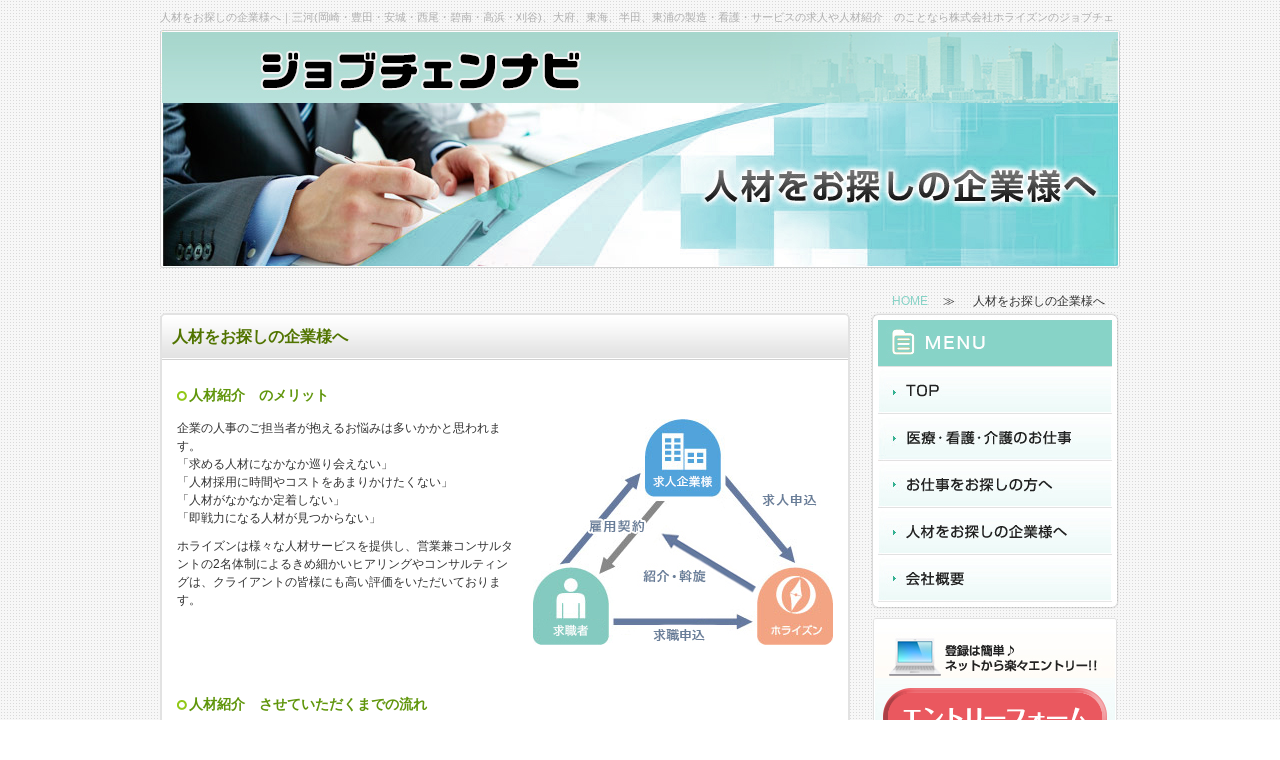

--- FILE ---
content_type: text/html
request_url: http://horizon-net.jp/companies.html
body_size: 13087
content:
<?xml version="1.0" encoding="utf-8"?>
<!DOCTYPE html PUBLIC "-//W3C//DTD XHTML 1.0 Transitional//EN" "http://www.w3.org/TR/xhtml1/DTD/xhtml1-transitional.dtd">
<html xmlns="http://www.w3.org/1999/xhtml" xml:lang="ja" lang="ja" dir="ltr">
<head>
    <!-- Google Tag Manager -->
    <script>(function(w,d,s,l,i){w[l]=w[l]||[];w[l].push({'gtm.start':
                                                          new Date().getTime(),event:'gtm.js'});var f=d.getElementsByTagName(s)[0],
            j=d.createElement(s),dl=l!='dataLayer'?'&l='+l:'';j.async=true;j.src=
                'https://www.googletagmanager.com/gtm.js?id='+i+dl;f.parentNode.insertBefore(j,f);
                                })(window,document,'script','dataLayer','GTM-5T7F768');</script>
    <!-- End Google Tag Manager -->
<meta http-equiv="Content-Type" content="text/html; charset=utf-8" />
<meta http-equiv="content-style-type" content="text/css" />
<meta http-equiv="content-script-type" content="text/javascript" />
<title>人材をお探しの企業様へ｜ジョブチェンナビ - 愛知県三河(岡崎・豊田・安城・豊橋)で製造、看護の求人・人材紹介　</title>
<meta name="keywords" content="人材をお探しの企業様へ,ジョブチェンナビ,求人,人材紹介　,三河,看護,製造" />
<meta name="description" content="人材をお探しの企業様へをご覧いただけます。愛知県三河(岡崎・豊田・安城・豊橋)で製造、看護の求人・人材紹介　をお探しなら、株式会社ホライズンのジョブチェンナビにお任せ下さい。" />
<link rel="index" href="index.html" title="ホーム／トップページ" />
<link href="css/import.css" rel="stylesheet" type="text/css" media="all" />
<script type="text/javascript" src="js/common.js"></script>

<!--[if IE]>
<script type="text/javascript" src="js/jquery.min.js"></script>
<script type="text/javascript">
$(function($){
    $("li:nth-child(odd)").addClass('odd');
    $("dl:nth-child(odd)").addClass('odd');
});
</script>
<![endif]-->

</head>
<body>
    <!-- Google Tag Manager (noscript) -->
    <noscript><iframe src="https://www.googletagmanager.com/ns.html?id=GTM-5T7F768"
                      height="0" width="0" style="display:none;visibility:hidden"></iframe></noscript>
    <!-- End Google Tag Manager (noscript) -->
<div id="wrap-head-top">
    <div class="h1box" id="pagetop">
    <h1>人材をお探しの企業様へ｜三河(岡崎・豊田・安城・西尾・碧南・高浜・刈谷)、大府、東海、半田、東浦の製造・看護・サービスの求人や人材紹介　のことなら株式会社ホライズンのジョブチェンナビへ</h1>
    </div>
</div>

<div id="wrap-head">
<!-- ▽header -->
<div id="header">
    <div class="siteTitle">
    <a href="http://horizon-net.jp/"><img src="images/common/logo-01.jpg" alt="ジョブチェンナビ" width="960" height="73" /></a>
    </div>
   <div id="chara"><!--<img src="images/common/hatarakuma.png" width="98" height="130" alt="" />--></div>
</div>

<!-- ▽main-visual -->
<div id="visual">
<h2><img src="images/companies/sub-visual.jpg" alt="人材をお探しの企業様へ" width="960" height="165" /></h2>
</div>
<!-- ▲main-visual -->
</div>


<div id="wrap-content">
<ul class="bcList">
    <li><a href="http://horizon-net.jp/">HOME</a>≫</li>
    <li><em>人材をお探しの企業様へ</em></li>
</ul>

<!-- ▽navigation -->
<div id="navigation">
    <div class="section gnav">
    <h3><img src="images/common/ttl-side01.jpg" alt="MENU" width="250" height="57" /></h3>
    <ul>
        <li><a href="http://horizon-net.jp/"><img src="images/common/gl-nav01.jpg" alt="TOP" width="234" height="47" /></a></li>
        <!--<li><img src="images/common/gl-nav02.jpg" alt="求人情報" width="234" height="47" /></li>-->
        <!--<li><a href="job01/"><img src="images/common/gl-nav03.jpg" alt="製造・加工のお仕事" width="234" height="47" /></a></li>-->
        <li><a href="job02/"><img src="images/common/gl-nav04.jpg" alt="医療・看護・介護のお仕事" width="234" height="47" /></a></li>
        <!--<li><a href="job03/"><img src="images/common/gl-nav05.jpg" alt="サービス販売・事務・その他のお仕事" width="234" height="47" /></a></li>-->
        <!--<li><a href="about.html"><img src="images/common/gl-nav06.jpg" alt="ジョブチェンナビとは" width="234" height="47" /></a></li>-->
        <li><a href="lookingfor.html"><img src="images/common/gl-nav08.jpg" alt="お仕事をお探しの方へ" width="234" height="47" /></a></li>
        <li><a href="companies.html"><img src="images/common/gl-nav07.jpg" alt="人材をお探しの企業様へ" width="234" height="47" /></a></li>
        <li><a href="company.html"><img src="images/common/gl-nav09.jpg" alt="会社概要" width="234" height="47" /></a></li>
    </ul>
    </div>


    <div class="entry">
    <h3><img src="images/common/ttl-side02.jpg" alt="登録は簡単♪ネットから楽々エントリー!!" width="250" height="60" /></h3>
        <div class="inner">
        <a href="entry.php"><img src="images/common/btn-form-01.png" alt="エントリーフォーム" width="224" height="59" /></a>
        </div>
    </div>


    <div class="subnav">
    <ul>
        <li><a href="faq.html"><img src="images/common/menu-01.jpg" alt="よくある質問" width="250" height="64" /></a></li>
        <li><a href="contact.php"><img src="images/common/menu-02.jpg" alt="お問い合わせ" width="250" height="64" /></a></li>
       <!-- <li><a href="https://www.facebook.com/horizon.ne.jp/?fref=ts" target="_blank"><img src="images/common/menu-03.jpg" alt="Facebook" width="250" height="64" /></a></li>-->
    </ul>
    </div>


    <div class="aside">
        <div class="outer">
        <strong>株式会社ホライズン</strong>
        </div>
        <div class="inner">
        <p>〒474-0025<br />愛知県大府市中央町6丁目72<br />村瀬ビル1F</p>
        <p style="padding: 10px 0;"><img src="/images/common/tel.png" alt=""/></p>
        <p style="padding: 10px 0; text-align: center;"><img src="/images/common/QR.png" alt=""/></p>
        <p>三河（岡崎、豊田、安城、西尾、碧南、高浜、刈谷）を中心とした人材紹介　業、求人全般</p>
        <p>【営業時間】　9：00～20：00</p>
        <p>【定休日】　日曜日定休</p>
        </div>
    </div>

</div>
<!-- ▲navigation -->

<!-- ▽contents -->
<div id="content" class="home">
    <div class="container">
        <h3>人材をお探しの企業様へ</h3>
        <div class="inner">
            <h4>人材紹介　のメリット</h4>
            <div class="imgright"><img src="images/companies/corp_img01.jpg" width="300" height="226" /></div>
            <p>企業の人事のご担当者が抱えるお悩みは多いかかと思われます。<br />
            「求める人材になかなか巡り会えない」<br />
            「人材採用に時間やコストをあまりかけたくない」<br />
            「人材がなかなか定着しない」<br />
            「即戦力になる人材が見つからない」</p>
            <p>ホライズンは様々な人材サービスを提供し、営業兼コンサルタントの2名体制によるきめ細かいヒアリングやコンサルティングは、クライアントの皆様にも高い評価をいただいております。</p>
            <br class="clear" />

            <h4 class="mt40">人材紹介　させていただくまでの流れ</h4>

            <dl class="list_flow">
                <dt><img src="images/companies/step01.gif" width="242" height="54" alt="step1　お問い合わせ" /></dt>
                <dd>メールフォーム又はお電話にてお問い合わせ下さい。</dd>

                <dt><img src="images/companies/step02.gif" width="289" height="54" alt="step2　ご要望のヒアリング" /></dt>
                <dd>必要としている人材を細かくヒアリングさせていただきます。<br />
                どういった人材が必要なのか、どれくらいの人数が必要なのか担当者にお話下さい。</dd>

                <dt><img src="images/companies/step03.gif" width="173" height="54" alt="step3　人材選出" /></dt>
                <dd>ヒアリングした内容をもとに、企業様の業務内容にあった人材をご紹介させていただきます。</dd>

                <dt><img src="images/companies/step04.gif" width="291" height="54" alt="step4　人材紹介　のご契約を締結" /></dt>
                <dd>企業様から頂いた就業規則や、業務内容のすり合わせをおこない、問題が無ければ締結となります。</dd>

                <dt><img src="images/companies/step05.gif" width="173" height="54" alt="step5　就業開始" /></dt>
                <dd class="end">実際に業務が始まります。<br />
                アフターフォローも充実しておりますので、何か問題があれば、担当者にお伝え下さい。</dd>
            </dl>

            <!--<h4 class="mt40">よくある質問</h4>

            <ul class="list_q">
                <li><a href="#01">登録スタッフはどんな人がいますか？</a></li>
                <li><a href="#02">どのくらい前に注文を出せばいいですか？</a></li>
                <li><a href="#03">人材紹介　料金はいくらですか？</a></li>
                <li><a href="#04">外国の方の採用はありますか？主にどちらの国籍の方が多いですか？</a></li>
            </ul>

            <dl class="list_faq">
                <dt id="01">登録スタッフはどんな人がいますか？</dt>
                <dd>男女17～65歳位の幅広い年齢層のスタッフが多数登録しております。<br />
                現在就業中スタッフは18～45歳位の方が多く活躍しております。<br />
                お客様のご希望に合った登録スタッフをご紹介することが可能です。</dd>

                <dt id="02">どのくらい前に注文を出せばいいですか？</dt>
                <dd>即日でも可能です。ただ、2週間程のお時間を頂ければより良い人材確保が可能です。</dd>

                <dt id="03">人材紹介　料金はいくらですか？</dt>
                <dd>職場を見させていただいてから適した人材紹介　料金をご掲示させて頂いております。</dd>

                <dt id="04">外国の方の採用はありますか？主にどちらの国籍の方が多いですか？</dt>
                <dd>外国の方の採用はあります。但し、人材紹介　実績としては日本人9割、外国人1割が現状です。<br />
                国籍はブラジル・フィリピンです。</dd>
            </dl>-->






        </div>
    </div>

<br class="clear" />
</div>
<!-- ▲contents -->

<!-- ▽pagetop -->
<div class="totop">
<a href="#pagetop"><img src="images/common/backtop.jpg" alt="ページの先頭へ" width="127" height="30" /></a>
</div>
<!-- ▲pagetop -->
</div>

<div id="wrap-foot">
<!-- ▽footer -->
<div id="footer">
    <div class="logo">
    <img src="images/common/logo-02.jpg" alt="ジョブチェンナビ" width="270" height="40" />
    <a href="entry.php"><img src="images/common/btn-form-02.jpg" alt="エントリーフォーム" width="268" height="52" /></a>
    </div>

    <div class="nav">
    <ul>
        <li><a href="http://horizon-net.jp/">TOP</a></li>
        <li><a href="company.html">会社概要</a></li>
        <li><a href="companies.html">人材をお探しの企業様へ</a></li>
    </ul>

    <ul>
        <li><a href="lookingfor.html">お仕事をお探しの方へ</a></li>
        <li><a href="entry.php">エントリーフォーム</a></li>
        <li><a href="faq.html">よくある質問</a></li>
    </ul>

    <ul>
        <li>求人情報</li>
        <!--<li><a href="job01/">製造・物流のお仕事</a></li>-->
        <li><a href="job02/">医療・看護・介護のお仕事</a></li>
        <!--<li><a href="job03/">サービス販売・事務、その他</a></li>-->
    </ul>

    <ul>
        <li><a href="about.html">ジョブチェンナビとは</a></li>
        <li><a href="contact.php">お問い合わせ</a></li>
        <li><a href="sitemap.html">サイトマップ</a></li>
        <li><a href="privacy.html">プライバシーポリシー</a></li>
    </ul>
    <br class="clear" />
    </div>
    <br class="clear" />
</div>

<div class="copyright">
<address>COPYRIGHT &copy; <a href="http://horizon-net.jp/">三河(岡崎、豊田、安城、西尾、碧南、高浜、刈谷)、大府、東海、半田、東浦の製造・看護・サービスの求人や人材紹介　のことなら株式会社ホライズンのジョブチェンナビ</a> ALL RIGHTS RESERVED.</address>
</div>
<!-- ▲footer -->
</div>
</body>
</html>


--- FILE ---
content_type: text/css
request_url: http://horizon-net.jp/css/layout.css
body_size: 19043
content:
/* layout */
/*=================================
	Initialization of style
===================================*/
body {
	margin: 0;
	padding: 0;
	background: url(../images/common/bg-body.gif);

	color: #333;
	font-family: 'メイリオ',Meiryo,'ヒラギノ角ゴ Pro W3','Hiragino Kaku Gothic Pro','ＭＳ Ｐゴシック',sans-serif;
	font-size: 12px;
	line-height: 150%;
	text-align: center;

	width: 100%;
	min-width: 960px;
}

a:link,
a:visited {
	text-decoration: none;
	/*color: #fcad00;*/
	color: #87D3C7;
}
a:hover,
a:active {
	text-decoration: underline;
	color: #fcad00;
}

div,h1,h2,h3,h4,h5,h6,p,dl,dt,dd,ul,ol,li,form {
	margin: 0;
	padding: 0;
}
img, a img {
	border:none;
	vertical-align: bottom;
}

/* blockgroup */
	h1 {
		/*color: #555;*/
		color: #b1b1b1;
		font-size: 11px;
		font-weight: normal;
		line-height: 3.27;
	}

/* List_group */
ul,ol,li { list-style: none;}

/* inline-style */
em { font-style: normal;}

address {
	font-style: normal;
	font-size: 11px;
	color: #fff;
}
	address a,
	address a:link,
	address a:visited {
		text-decoration: none;
		color: #fff;
	}
	address a:hover,
	address a:active {
		text-decoration: underline;
		color: #fff;
	}

/* table */
table { width:100%;}
tr,th,td {}


/*=============================
	Layout-Base
===============================*/
#wrap-head-top {}
#wrap-head {
}
#wrap-content {
	width: 960px;
	margin: 0 auto;
	padding-top:24px;
}
#wrap-foot { background: url(../images/common/bg-footer.jpg) #fff 0 0 repeat-x;}

/* header
-------------------------*/
.h1box {
	width: 960px;
	height: 30px;
	margin: 0 auto;
	text-align: left;
}
#header {
	width: 960px;
	margin: 0 auto;
	position:relative;
	z-index:10;
}
#chara{
	position:absolute;
	top:0px;
	left:0px;
	z-index:10;
}
.siteTitle {
}

/* navigation(right-column)
-------------------------*/
#navigation {
	float: right;
	width: 250px;
}
#navigation .section { background: url(../images/common/bg-side-section.jpg) 0 0 repeat-y;}
.gnav {	margin: 0px 0 8px 0;}
	.gnav ul {
		padding: 0 8px 8px 8px;
		background: url(../images/common/bg-side01-in.jpg) left bottom no-repeat;
	}
	.gnav li {
		height: 47px;
		margin: 0 auto;
	}
.entry {
	margin-bottom: 9px;
	background: url(../images/common/bg-side02.jpg) 0 0 repeat-y;
}
	.entry .inner {
		padding: 10px 13px 20px 13px;
		background: url(../images/common/bg-side02-in.jpg) left bottom no-repeat;
	}
.subnav {}
	.subnav li {
		height: 64px;
		margin-bottom: 6px;
	}
#navigation .aside {
	text-align: left;
	background: url(../images/common/bg-side03.jpg) 0 0 repeat-y;
}
	#navigation .aside .outer {
		padding: 25px 23px 0 25px;
		background: url(../images/common/bg-side03-hd.jpg) 0 0 no-repeat;
	}
	#navigation .aside .inner {
		padding: 0 25px 90px 25px;
		background: url(../images/common/bg-side03-in.jpg) left bottom no-repeat;
	}
	#navigation .aside p {
		padding: 8px 0 0 0;
		line-height: 1.33;
	}

/* main-contents
-------------------------*/
/* 2column */
#content {
	float: left;
	width: 690px;
}

/* 3column */
#right-main {
	float: right;
	width: 420px;
}
#left-side {
	float: left;
	width: 250px;
}

/* pagetop
-------------------------*/
#pagetop {}
.totop {
	clear: both;
	text-align: right;
}
	.totop img { margin: 185px 0 0 0;}

/* footer
-------------------------*/
#footer {
	width: 960px;
	margin: 0 auto;
	padding: 20px 0 12px 0;
}
	.logo {
		float: left;
		width: 270px;
	}
		.logo img { margin: 0 auto 10px auto;}

	#footer .nav {
		float: right;
		text-align: left;
	}
		#footer .nav ul { float: left;}
		#footer .nav li {
			margin-left: 25px;
			line-height: 2.16;
		}
		#footer .nav li a {
			padding-left: 8px;
			background: url(../images/common/arw-01.gif) left no-repeat;
		}
			#footer .nav li a:link,
			#footer .nav li a:visited,
			#footer .nav li a:hover,
			#footer .nav li a:active { color: #222;}
.copyright { /*background: #f47c0a;*/
background: #b3dbd5;}
	.copyright address {
		width: 960px;
		margin: 0 auto;
		line-height: 26px;
	}


/*=============================
	Common-class
===============================*/
/* float */
.fLeft { float: left;}
.fRight { float: right;}

/* float-clear */
.clear { clear:both;}
br.clear {
	height: 0;
	line-height: 0;
}

/* image-layout */
.imgleft { float:left;}
	.imgleft img {
		margin:0 20px 10px 0;
	}
.imgright { float:right;}
	.imgright img {
		margin:0 0 10px 20px;
	}

/* table-default-style */
table.def {}
	table.def tr,th,td {}
	table.def th {}
	table.def td {}

/* Bread_crumb_List */
.bcList {text-align:right;}
	.bcList li {
		display:inline;
		margin-right:15px;
	}
	.bcList li a{ padding-right:15px;}
	.bcList li em { font-weight:normal;}

/* pagetop */
.container .p_top {
   clear:both;
   text-align:right;
   margin:50px 5px;
   }
   .p_top a {
       text-decoration:underline;
	   }





/*=============================
	TopPage setting
===============================*/

#content.home {}
/* right-main */
.search {
	margin-bottom: 8px;
	text-align: left;
	background: url(../images/top/bg-form.jpg) 0 0 repeat-y;
}
	.search .inner {
		padding: 0 23px 21px 23px;
		background: url(../images/top/bg-form-in.jpg) left bottom no-repeat;
	}
	.search form {}
	.search form dl {
		padding: 15px 0 10px 0;
		color: #555;
		border-top: 1px solid #e5e5e5;
		overflow: auto;
	}
	.search form dl:first-child { border-top: none;}
	.search dt {
		float: left;
		width: 90px;
	}
	.search dd {
		/*float: right;*/
		width: 280px;
		display: flex;
    	flex-flow: wrap;
		
	}
	.search input {
		margin: 0 5px;
		vertical-align: baseline;
	}
	.search .btn input { margin: 10px auto 0 auto;}
#content.home .section {
	margin-bottom: 8px;
	background: url(../images/top/bg-section.jpg) 0 0 repeat-y;
}
	#content.home .section .inner {
		padding: 15px 18px 18px 17px;
		text-align: left;
		background: url(../images/top/bg-section-in.jpg) left bottom no-repeat;
	}
	.box01 {
		margin-bottom: 15px;
		background: url(../images/top/bg-box01.jpg) 0 0 repeat-y;
	}
		.box01 .in {
			padding: 0 2px 2px 13px;
			background: url(../images/top/bg-box01-in.jpg) left bottom no-repeat;
			overflow: auto;
		}
	.box02 { margin-bottom: 15px;background: url(../images/top/bg-box02.jpg) 0 0 repeat-y;}
		.box02 .in {
			padding: 0 2px 2px 13px;
			background: url(../images/top/bg-box02-in.jpg) left bottom no-repeat;
			overflow: auto;
		}
	.box03 { background: url(../images/top/bg-box03.jpg) 0 0 repeat-y;}
		.box03 .in {
			padding: 0 2px 2px 13px;
			background: url(../images/top/bg-box03-in.jpg) left bottom no-repeat;
			overflow: auto;
		}
	.box01 p,
	.box02 p,
	.box03 p{
		float: left;
		width: 228px;
		padding-top: 1em;
		line-height: 1.66;
	}
	.box01 img,
	.box02 img,
	.box03 img	{ float: right;}
	.box01 h4 img,
	.box02 h4 img,
	.box03 h4 img	{ float: none;}

	#content.home .section li {
		padding: 14px 10px;
		color: #555;
		font-weight: bold;
	}
	#content.home .section li a {
		display: block;
		font-weight: normal;
	}
		#content.home .section li:nth-child(odd) { /*background: #fff2de;*/background: #f0fdfb;}
		/* IE */
		#content.home .section li.odd { /*background: #fff2de;*/background: #f0fdfb;}
/* left-side */
#content.home .aside {
	margin-bottom: 7px;
	background: url(../images/top/bg-aside01.jpg) 0 0 repeat-y;
}
	#content.home .aside .inner {
		padding: 10px 15px 18px 15px;
		text-align: left;
		background: url(../images/top/bg-aside-in.jpg) left bottom no-repeat;
	}
	#content.home .aside dl {
		padding: 6px 8px;
		overflow: auto;
	}
	#content.home .aside dt {
		float: left;
		width: 48px;
	}
	#content.home .aside dd {
		float: right;
		width: 138px;
		font-weight: bold;
		line-height: 1.3;
	}
	#content.home .aside dd a {
		display: block;
		font-weight: normal;
	}
	#content.home .aside dd em { color: #cb2701;}
		#content.home .aside dl:nth-child(odd) { /*background: #fff2de;*/background: #f0fdfb;}
		/* IE */
		#content.home .aside dl.odd { /*background: #fff2de;*/background: #f0fdfb;}



/*=============================
	Sub(Lower)Page setting
===============================*/

/* パンくず */
.bread_crumb_list{
	font-size:11px;
	text-align:center;
}
.bread_crumb {
	width:960px;
	text-align:right;
	margin:0px auto 0px auto;
}
.bread_crumb li {
	display:inline;
}
.bread_crumb li:after {
	content : '>';
	padding-left:10px;
	margin-right:10px;
}
.bread_crumb li:last-child:after {
    content : '';
}
.bread_crumb li a {
	text-decoration:underline;
}
.bread_crumb li a:hover{
	text-decoration:none;
}
.bread_crumb li.current {
}

.container {
	margin-top:3px;
	text-align:left;
	overflow: hidden;
	border:2px solid #e2e2e2;
	border-radius:6px ;
	-moz-border-radius:6px ;
	-webkit-border-radius:6px ;
	background:#ffffff;
}
	.container h3 {
		background:url(../images/common/bg_h3.jpg) repeat-x left top;
		font-family: "メイリオ", Meiryo, Osaka ,"ＭＳ Ｐゴシック", "MS PGothic", sans-serif;
		margin-bottom:10px;
		font-size:16px;
		color:#517400;
		display: block;
		padding: 13px 10px 15px;
	}
	.container h4 {
		background:url(../images/common/bg_h4.gif) no-repeat left 5px;
		font-family: "メイリオ", Meiryo, Osaka ,"ＭＳ Ｐゴシック", "MS PGothic", sans-serif;
		margin-bottom:15px;
		padding-left:12px;
		color:#60960c;
		font-size:14px;
		font-weight:bold;
		
	}
		.container h4.mt {margin-top:30px;}
	.container p {margin-bottom:10px;}

.container a:hover img{
		opacity:0.5;
		filter: alpha(opacity=50);
	}
.inner {
	padding:15px;
}/*width:660px*/





/* table-default-style */
.def {
	margin-bottom:30px;
	text-align:left;
	font-size:12px;
	border-collapse:collapse;
}
	.def tr,th,td {}
	.def th {
		border:1px solid #62beff;
		padding:10px;
		background:#c2e7ff;
	}
	
	.def td {
		border:1px solid #62beff;
		background:#fff;
		padding:10px;
	}
/* list-default-style */
.list-base {margin-bottom:10px;}
	.list-base li{margin-bottom:10px;}
/* text */
.container .txt01 {font-size:15px; color:#222; line-height:25px;}
.container .txt02 {font-size:15px; color:#d42a02;}
.mt30 {margin-top:30px;}
.mt40 {margin-top:40px;}
.es {color:#ffa200;}
.txtcen {text-align:center; margin-bottom:30px;}



/*company
------------------------------------------------------------ */
.list-com {}
	.list-com li {
		background:url(../images/company/bg_com.gif) no-repeat left 3px;
		padding-left:23px;
		margin-bottom:10px;
	}




/*companies
------------------------------------------------------------ */
.list_flow {}
	.list_flow dt {
		background:url(../images/companies/bg_list.gif) repeat-x bottom left;
		padding-bottom:12px;
		margin-bottom:15px;
	}
	.list_flow dd {
		background:url(../images/companies/arw01.gif) no-repeat left 6px;
		padding:8px 0px 3px 65px;
		margin:0 0 30px 15px;
	}
	.list_flow dd.end {background:none;}
	
.list_q {
	border-bottom:1px dotted #d9d9d9;
	margin-bottom:40px;
	padding-bottom:30px;
}
	.list_q li {
		background:url(../images/companies/bg_q.gif) no-repeat left 3px;
		padding:6px 0 6px 30px;
		margin-bottom:10px;
	}	
.list_faq {}
	.list_faq dt {
		background:url(../images/companies/bg_q.gif) no-repeat left 3px;
		padding:6px 0 6px 30px;
		margin-bottom:10px;
		font-size:14px;
		font-weight:bold;
	}	
	.list_faq dd {
		background:url(../images/companies/bg_a.gif) no-repeat left 3px;
		padding:7px 0 5px 30px;
		margin-bottom:40px;
	}	



/*job
------------------------------------------------------------ */
.pagenavi {}
	.pagenavi li {
		background:#d0d0d0;
		padding:3px 8px;
		float:left;
		margin:0 3px 3px 0;
		font-weight:bold;
	}	
		.pagenavi li a:link,
		.pagenavi li a:visited {
			text-decoration: none;
			color: #fff;
		}
		.pagenavi li a:hover,
		.pagenavi li a:active {
			text-decoration: none;
			color: #fcad00;
		}
	

.searchlist {margin:5px 0 10px 0;}
	.searchlist dl {
		margin-left:175px;
	}
	.searchlist dt {
		font-size:14px;
		font-weight:bold;
		margin-bottom:15px;
	}
		.searchlist dt a:link,
		.searchlist dt a:visited {
			text-decoration: underline;
			color: #fcad00;
		}
		.searchlist dt a:hover,
		.searchlist dt a:active {
			text-decoration: none;
			color: #fcad00;
		}

	.searchlist dd.type {
		font-size:14px;
		font-weight:bold;
		color:#517400;
		margin-bottom:10px;
	}
	.searchlist dd.data {
		background:#e6e6e6;
		padding:10px;
	}
	
	
.list-search{
	margin-top:15px;
}
.list-search li{
	width:100%;
	background-color:#fff;
	box-sizing: border-box;
	-moz-box-sizing: border-box;
	-webkit-box-sizing: border-box;
	border:1px solid #fff;
	border-radius:6px;
	-moz-border-radius:6px;
	-webkit-border-radius:6px;
	box-shadow:1px 1px 2px 1px #ccc ;
	-moz-box-shadow:1px 1px 2px 1px #ccc;
	-webkit-box-shadow:1px 1px 2px 1px #ccc;
	text-align:left;
	overflow:hidden;
	margin-bottom:20px;
}
.list-search li h3{
	background:url(../images/common/bg_search.gif) repeat-x left bottom #ffea3f;
	/*text-shadow:1px 1px 1px #fff ;
	-moz-text-shadow:1px 1px 1px #fff;
	-webkit-text-shadow:1px 1px 1px #fff;*/
	font-size:18px;
	padding:15px 15px 15px 15px;
	margin-bottom:15px;
	line-height:120%;
}
.list-search li h3 a{
	/*color:#333;*/
	color:white;
}
.list-search li .left{
	float:left;
	margin:0px 15px 15px;
}
.list-search li dl{
	/*width:480px;*/
	width: 95%;
	float:right;
	margin:5px 15px 15px 0px;
}
.list-search li dt {
	color: #517400;
	font-size: 16px;
	font-weight: bold;
}
.list-search li dt span{
	display:block;
	color: #333;
	margin-top:5px;
	font-size: 12px;
}
.list-search li dd {
	line-height:140%;
	background-color:#eeeeee;
	margin-top:10px;
	padding:10px;
}


.searchdetail {
	/*border:2px solid #ffa200;*/
	border:2px solid #87D3C7;
	margin-bottom:20px;
}
	.searchdetail h3 {
		background:url(../images/detail/bg_ttl.gif) repeat-x scroll left top;
		/*color:#eb9500;*/
		color:#268ddc;
		padding: 12px 10px;
		/*border-bottom:1px solid #ffd068;*/
		border-bottom:1px solid #87D3C7;
		line-height:20px;
	}
	.searchdetail .left {
		float:left;
		margin:20px 20px 20px 0;
	}
	.searchdetail .right {
		float:left;
		width:420px;
		margin:20px 0 20px 0;
	}
	
	.searchdetail a:link,
	.searchdetaili a:visited {
		text-decoration: none;
		color: #f5a584;
		font-weight:bold;
	}
	.searchdetail a:hover,
	.searchdetail a:active {
		text-decoration: underline;
		color: #f5a584;
	}
	

.iconlist {}
	.iconlist li {
		float:left;
		margin:0 3px 3px 0;
	}

.opendate span {
	background:#ececec;
	padding:2px 8px;
	display:inline;
	font-weight:bold;
}


.container-box {
	/*border:2px solid #ffa200;*/
	border:2px solid #87D3C7;
}

.tbl-detail{
	width:100%;
	line-height:140%;
	border-collapse:collapse;
	margin-bottom:20px;
}
.tbl-detail th,
.tbl-detail td{
	border-bottom:1px solid #eeeeee;
	text-align:left;
	vertical-align:top;
	padding:10px 10px 10px 10px;
}
.tbl-detail th{
	color:#ffffff;
	font-weight:normal;
	text-align:center;
	width:100px;
}
.tbl-detail th span{
	/*background-color:#ff6022;*/
	background-color:#87D3C7;
	display:block;
	width:95px;
	padding:0px 0px;
}
.tbl-detail td{
}


.c-comment{
	background-color:#efefef;
	padding:10px 10px 10px 10px;
	margin-top:10px;
}
.c-comment dt{
	font-size:14px;
	font-weight:bold;
	color:#4c8e00;
	margin-bottom:3px;
}







.list_about {}
	.list_about dt {
		margin-bottom:15px;
	}
	.list_about dd {
		margin-bottom:30px;
	}


.entrybtn{
	text-align:center;
	margin-top:30px;
}
.entrybtn input{
	margin:auto;
}
.entry-job{
	border:2px solid #ccc;
	padding:15px;
	margin-bottom:15px;
}
.entry-job dt{
	font-size:16px;
	/*color:#ffa200;*/
	color:#268ddc;
	font-weight:bold;
}

.search-result{
	background-color:#fff;
	padding:10px;
	font-weight:bold;
}


/*検索フォーム
------------------------------------------------------------ */

#feas_0_0_4:before,
#feas_0_0_8:before,
#feas_0_1_2:before,
#feas_0_6_2:before,
#feas_0_6_4:before,
#feas_0_6_6:before,
#feas_0_6_8:before,
#feas_0_6_9:before,
#feas_0_6_11:before,
#feas_0_6_13:before,
#feas_0_6_14:before,
#feas_0_6_15:before,
#feas_0_6_16:before,
#feas_0_6_18:before,
#feas_0_6_20:before,
#feas_0_6_22:before,
#feas_0_6_24:before{
 content:"\A";
 white-space: pre;
}

#feas-submit-button-0{
	background:url(../images/top/btn-submit.jpg) top left no-repeat;
	width:371px;
	height:54px;
	text-indent:-9999px;
	display:block;
	text-decoration:none;
	padding:0px;
	border:none;
	cursor:pointer;
}

#feas-submit-button-1{
	background:url(../images/top/btn-submit.jpg) top left no-repeat;
	width:371px;
	height:54px;
	text-indent:-9999px;
	display:block;
	text-decoration:none;
	padding:0px;
	border:none;
	cursor:pointer;
}

#feas-submit-button-2{
	background:url(../images/top/btn-submit.jpg) top left no-repeat;
	width:371px;
	height:54px;
	text-indent:-9999px;
	display:block;
	text-decoration:none;
	padding:0px;
	border:none;
	cursor:pointer;
}

#feas-submit-button-3{
	background:url(../images/top/btn-submit.jpg) top left no-repeat;
	width:371px;
	height:54px;
	text-indent:-9999px;
	display:block;
	text-decoration:none;
	padding:0px;
	border:none;
	cursor:pointer;
}

#feas-submit-button-4{
	background:url(../images/top/btn-submit.jpg) top left no-repeat;
	width:371px;
	height:54px;
	text-indent:-9999px;
	display:block;
	text-decoration:none;
	padding:0px;
	border:none;
	cursor:pointer;
}


/* ---------------------------------------------------
 PLUGIN WP-Page Navi
---------------------------------------------------- */
.navigation { padding: 15px; text-align:center;}
 
.wp-pagenavi { margin-top:10px;font-weight: normal;padding:10px 0px; font-size:14px;}
.wp-pagenavi a, .wp-pagenavi a:link {
  padding: 3px 8px 3px 8px;
  margin: 3px 4px;
  text-decoration: none;
  border: 1px solid #ccc;
  color: #666;
  background-color: #e7e8e3;
}
 
.wp-pagenavi a:visited {
  padding: 3px 8px 3px 8px;
  margin: 3px 4px;
  text-decoration: none;
  border: 1px solid #ccc;
  color: #666;
  background-color: #e7e8e3;
}
 
.wp-pagenavi a:hover {
  border: 1px solid #0090db;
  color: #fff;
  background-color: #2f97cc;
}
 
.wp-pagenavi a:active {
  padding: 3px 8px 3px 8px;
  margin: 3px 4px;
  text-decoration: none;
  border: 1px solid #ccc;
  color: #666;
  background-color: #e7e8e3;
}
 
.wp-pagenavi span.pages {
  padding: 3px 8px 3px 8px;
  margin: 3px 4px;
  color: #666;
  border: 1px solid #ccc;
  background-color: #e7e8e3;
}
 
.wp-pagenavi span.current {
  padding: 3px 8px 3px 8px;
  margin: 3px 4px;
  border: 1px solid #ccc;
  color: #fff;
  background-color: #472200;
}
 
.wp-pagenavi span.extend {
  padding: 3px 8px 3px 8px;
  margin: 3px 4px;
  border: 1px solid #ccc;
  color: #666;
  background-color: #e7e8e3;
}



	
/*sitemap
------------------------------------------------------------ */

.sitemaplist {}

	.sitemaplist li {
		margin:20px 0 20px 0px;
		padding:0px 0 20px 35px;
		background:url(../images/sitemap/arw01.gif) 14px 2px no-repeat;
		letter-spacing:1px;
		border-bottom:1px dotted #c4c3bf;
		}
	
	.sitemaplist li.rec {
		margin:20px 0 20px 0px;
		padding:0px 0 20px 35px;
		background:url(../images/sitemap/arw02.gif) 14px 2px no-repeat;
		letter-spacing:1px;
		border-bottom:1px dotted #c4c3bf;
	}
	.sitemaplist li.rec-info {
		background:none;
		border-bottom:none;
		padding-bottom:0;
	
	}

.date {color:#f0ab06; font-weight:bold;}

.top_f label:nth-child(1){
	display: none!important;
}